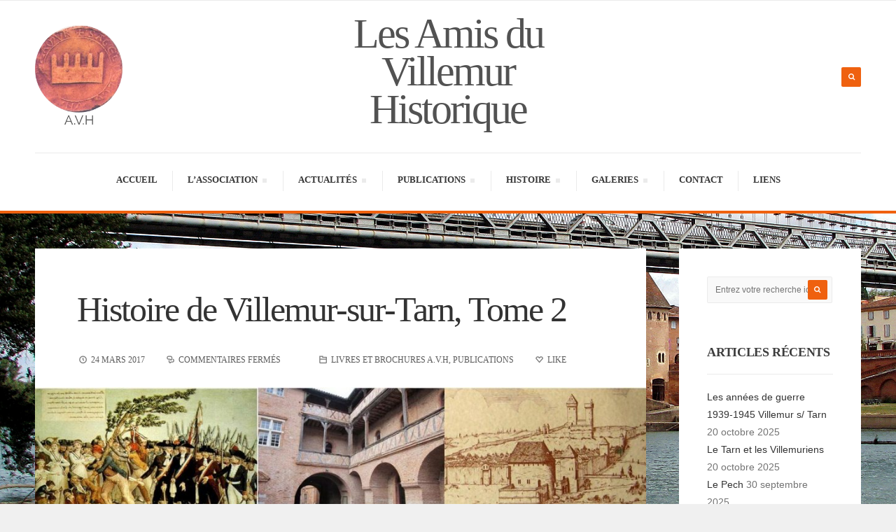

--- FILE ---
content_type: text/html; charset=UTF-8
request_url: https://villemur-historique.fr/2017/03/24/153/
body_size: 12504
content:
<!DOCTYPE html>
<!--[if IE 6]>
<html id="ie6" lang="fr-FR">
<![endif]-->
<!--[if IE 7]>
<html id="ie7" lang="fr-FR">
<![endif]-->
<!--[if IE 8]>
<html id="ie8" lang="fr-FR">
<![endif]-->
<!--[if !(IE 6) | !(IE 7) | !(IE 8)  ]><!-->
<html lang="fr-FR">
<!--<![endif]-->
<head>
<meta charset="utf-8" />
<title>Histoire de Villemur-sur-Tarn, Tome 2 | Les Amis du Villemur Historique</title>

<!-- Set the viewport width to device width for mobile -->
<meta name="viewport" content="width=device-width, initial-scale=1, maximum-scale=1" />
<meta name="google-site-verification" content="iIqxOUGBjtIew1fGZSRrww5GI4rGK_zdzefbcVF3z1k" />
<meta name="msvalidate.01" content="5F080F1C08360A1F75122B4445E65589" />
<link rel="pingback" href="https://villemur-historique.fr/xmlrpc.php" />

<!-- Themnific CSS -->
<link href="http://fonts.googleapis.com/css?family=Vidaloka:400%7cVidaloka:400%7cRaleway:700%7cOpen+Sans:600%7cOpen+Sans:400%7cOpen+Sans:400%7cRaleway:700%7cSource+Sans+Pro:400" rel="stylesheet" type="text/css">

<style>
#wpadminbar #wp-admin-bar-wccp_free_top_button .ab-icon:before {
	content: "\f160";
	color: #02CA02;
	top: 3px;
}
#wpadminbar #wp-admin-bar-wccp_free_top_button .ab-icon {
	transform: rotate(45deg);
}
</style>
<meta name='robots' content='max-image-preview:large' />
<link rel='dns-prefetch' href='//s.w.org' />
<link rel="alternate" type="application/rss+xml" title="Les Amis du Villemur Historique &raquo; Flux" href="https://villemur-historique.fr/feed/" />
<link rel="alternate" type="application/rss+xml" title="Les Amis du Villemur Historique &raquo; Flux des commentaires" href="https://villemur-historique.fr/comments/feed/" />
<script type="text/javascript">
window._wpemojiSettings = {"baseUrl":"https:\/\/s.w.org\/images\/core\/emoji\/13.1.0\/72x72\/","ext":".png","svgUrl":"https:\/\/s.w.org\/images\/core\/emoji\/13.1.0\/svg\/","svgExt":".svg","source":{"concatemoji":"https:\/\/villemur-historique.fr\/wp-includes\/js\/wp-emoji-release.min.js?ver=5.9.12"}};
/*! This file is auto-generated */
!function(e,a,t){var n,r,o,i=a.createElement("canvas"),p=i.getContext&&i.getContext("2d");function s(e,t){var a=String.fromCharCode;p.clearRect(0,0,i.width,i.height),p.fillText(a.apply(this,e),0,0);e=i.toDataURL();return p.clearRect(0,0,i.width,i.height),p.fillText(a.apply(this,t),0,0),e===i.toDataURL()}function c(e){var t=a.createElement("script");t.src=e,t.defer=t.type="text/javascript",a.getElementsByTagName("head")[0].appendChild(t)}for(o=Array("flag","emoji"),t.supports={everything:!0,everythingExceptFlag:!0},r=0;r<o.length;r++)t.supports[o[r]]=function(e){if(!p||!p.fillText)return!1;switch(p.textBaseline="top",p.font="600 32px Arial",e){case"flag":return s([127987,65039,8205,9895,65039],[127987,65039,8203,9895,65039])?!1:!s([55356,56826,55356,56819],[55356,56826,8203,55356,56819])&&!s([55356,57332,56128,56423,56128,56418,56128,56421,56128,56430,56128,56423,56128,56447],[55356,57332,8203,56128,56423,8203,56128,56418,8203,56128,56421,8203,56128,56430,8203,56128,56423,8203,56128,56447]);case"emoji":return!s([10084,65039,8205,55357,56613],[10084,65039,8203,55357,56613])}return!1}(o[r]),t.supports.everything=t.supports.everything&&t.supports[o[r]],"flag"!==o[r]&&(t.supports.everythingExceptFlag=t.supports.everythingExceptFlag&&t.supports[o[r]]);t.supports.everythingExceptFlag=t.supports.everythingExceptFlag&&!t.supports.flag,t.DOMReady=!1,t.readyCallback=function(){t.DOMReady=!0},t.supports.everything||(n=function(){t.readyCallback()},a.addEventListener?(a.addEventListener("DOMContentLoaded",n,!1),e.addEventListener("load",n,!1)):(e.attachEvent("onload",n),a.attachEvent("onreadystatechange",function(){"complete"===a.readyState&&t.readyCallback()})),(n=t.source||{}).concatemoji?c(n.concatemoji):n.wpemoji&&n.twemoji&&(c(n.twemoji),c(n.wpemoji)))}(window,document,window._wpemojiSettings);
</script>
<style type="text/css">
img.wp-smiley,
img.emoji {
	display: inline !important;
	border: none !important;
	box-shadow: none !important;
	height: 1em !important;
	width: 1em !important;
	margin: 0 0.07em !important;
	vertical-align: -0.1em !important;
	background: none !important;
	padding: 0 !important;
}
</style>
	<link rel='stylesheet' id='aqpb-view-css-css'  href='https://villemur-historique.fr/wp-content/themes/stylishmag/functions/aqua/assets/css/aqpb-view.css?ver=5.9.12' type='text/css' media='all' />
<link rel='stylesheet' id='wp-block-library-css'  href='https://villemur-historique.fr/wp-includes/css/dist/block-library/style.min.css?ver=5.9.12' type='text/css' media='all' />
<style id='global-styles-inline-css' type='text/css'>
body{--wp--preset--color--black: #000000;--wp--preset--color--cyan-bluish-gray: #abb8c3;--wp--preset--color--white: #ffffff;--wp--preset--color--pale-pink: #f78da7;--wp--preset--color--vivid-red: #cf2e2e;--wp--preset--color--luminous-vivid-orange: #ff6900;--wp--preset--color--luminous-vivid-amber: #fcb900;--wp--preset--color--light-green-cyan: #7bdcb5;--wp--preset--color--vivid-green-cyan: #00d084;--wp--preset--color--pale-cyan-blue: #8ed1fc;--wp--preset--color--vivid-cyan-blue: #0693e3;--wp--preset--color--vivid-purple: #9b51e0;--wp--preset--gradient--vivid-cyan-blue-to-vivid-purple: linear-gradient(135deg,rgba(6,147,227,1) 0%,rgb(155,81,224) 100%);--wp--preset--gradient--light-green-cyan-to-vivid-green-cyan: linear-gradient(135deg,rgb(122,220,180) 0%,rgb(0,208,130) 100%);--wp--preset--gradient--luminous-vivid-amber-to-luminous-vivid-orange: linear-gradient(135deg,rgba(252,185,0,1) 0%,rgba(255,105,0,1) 100%);--wp--preset--gradient--luminous-vivid-orange-to-vivid-red: linear-gradient(135deg,rgba(255,105,0,1) 0%,rgb(207,46,46) 100%);--wp--preset--gradient--very-light-gray-to-cyan-bluish-gray: linear-gradient(135deg,rgb(238,238,238) 0%,rgb(169,184,195) 100%);--wp--preset--gradient--cool-to-warm-spectrum: linear-gradient(135deg,rgb(74,234,220) 0%,rgb(151,120,209) 20%,rgb(207,42,186) 40%,rgb(238,44,130) 60%,rgb(251,105,98) 80%,rgb(254,248,76) 100%);--wp--preset--gradient--blush-light-purple: linear-gradient(135deg,rgb(255,206,236) 0%,rgb(152,150,240) 100%);--wp--preset--gradient--blush-bordeaux: linear-gradient(135deg,rgb(254,205,165) 0%,rgb(254,45,45) 50%,rgb(107,0,62) 100%);--wp--preset--gradient--luminous-dusk: linear-gradient(135deg,rgb(255,203,112) 0%,rgb(199,81,192) 50%,rgb(65,88,208) 100%);--wp--preset--gradient--pale-ocean: linear-gradient(135deg,rgb(255,245,203) 0%,rgb(182,227,212) 50%,rgb(51,167,181) 100%);--wp--preset--gradient--electric-grass: linear-gradient(135deg,rgb(202,248,128) 0%,rgb(113,206,126) 100%);--wp--preset--gradient--midnight: linear-gradient(135deg,rgb(2,3,129) 0%,rgb(40,116,252) 100%);--wp--preset--duotone--dark-grayscale: url('#wp-duotone-dark-grayscale');--wp--preset--duotone--grayscale: url('#wp-duotone-grayscale');--wp--preset--duotone--purple-yellow: url('#wp-duotone-purple-yellow');--wp--preset--duotone--blue-red: url('#wp-duotone-blue-red');--wp--preset--duotone--midnight: url('#wp-duotone-midnight');--wp--preset--duotone--magenta-yellow: url('#wp-duotone-magenta-yellow');--wp--preset--duotone--purple-green: url('#wp-duotone-purple-green');--wp--preset--duotone--blue-orange: url('#wp-duotone-blue-orange');--wp--preset--font-size--small: 13px;--wp--preset--font-size--medium: 20px;--wp--preset--font-size--large: 36px;--wp--preset--font-size--x-large: 42px;}.has-black-color{color: var(--wp--preset--color--black) !important;}.has-cyan-bluish-gray-color{color: var(--wp--preset--color--cyan-bluish-gray) !important;}.has-white-color{color: var(--wp--preset--color--white) !important;}.has-pale-pink-color{color: var(--wp--preset--color--pale-pink) !important;}.has-vivid-red-color{color: var(--wp--preset--color--vivid-red) !important;}.has-luminous-vivid-orange-color{color: var(--wp--preset--color--luminous-vivid-orange) !important;}.has-luminous-vivid-amber-color{color: var(--wp--preset--color--luminous-vivid-amber) !important;}.has-light-green-cyan-color{color: var(--wp--preset--color--light-green-cyan) !important;}.has-vivid-green-cyan-color{color: var(--wp--preset--color--vivid-green-cyan) !important;}.has-pale-cyan-blue-color{color: var(--wp--preset--color--pale-cyan-blue) !important;}.has-vivid-cyan-blue-color{color: var(--wp--preset--color--vivid-cyan-blue) !important;}.has-vivid-purple-color{color: var(--wp--preset--color--vivid-purple) !important;}.has-black-background-color{background-color: var(--wp--preset--color--black) !important;}.has-cyan-bluish-gray-background-color{background-color: var(--wp--preset--color--cyan-bluish-gray) !important;}.has-white-background-color{background-color: var(--wp--preset--color--white) !important;}.has-pale-pink-background-color{background-color: var(--wp--preset--color--pale-pink) !important;}.has-vivid-red-background-color{background-color: var(--wp--preset--color--vivid-red) !important;}.has-luminous-vivid-orange-background-color{background-color: var(--wp--preset--color--luminous-vivid-orange) !important;}.has-luminous-vivid-amber-background-color{background-color: var(--wp--preset--color--luminous-vivid-amber) !important;}.has-light-green-cyan-background-color{background-color: var(--wp--preset--color--light-green-cyan) !important;}.has-vivid-green-cyan-background-color{background-color: var(--wp--preset--color--vivid-green-cyan) !important;}.has-pale-cyan-blue-background-color{background-color: var(--wp--preset--color--pale-cyan-blue) !important;}.has-vivid-cyan-blue-background-color{background-color: var(--wp--preset--color--vivid-cyan-blue) !important;}.has-vivid-purple-background-color{background-color: var(--wp--preset--color--vivid-purple) !important;}.has-black-border-color{border-color: var(--wp--preset--color--black) !important;}.has-cyan-bluish-gray-border-color{border-color: var(--wp--preset--color--cyan-bluish-gray) !important;}.has-white-border-color{border-color: var(--wp--preset--color--white) !important;}.has-pale-pink-border-color{border-color: var(--wp--preset--color--pale-pink) !important;}.has-vivid-red-border-color{border-color: var(--wp--preset--color--vivid-red) !important;}.has-luminous-vivid-orange-border-color{border-color: var(--wp--preset--color--luminous-vivid-orange) !important;}.has-luminous-vivid-amber-border-color{border-color: var(--wp--preset--color--luminous-vivid-amber) !important;}.has-light-green-cyan-border-color{border-color: var(--wp--preset--color--light-green-cyan) !important;}.has-vivid-green-cyan-border-color{border-color: var(--wp--preset--color--vivid-green-cyan) !important;}.has-pale-cyan-blue-border-color{border-color: var(--wp--preset--color--pale-cyan-blue) !important;}.has-vivid-cyan-blue-border-color{border-color: var(--wp--preset--color--vivid-cyan-blue) !important;}.has-vivid-purple-border-color{border-color: var(--wp--preset--color--vivid-purple) !important;}.has-vivid-cyan-blue-to-vivid-purple-gradient-background{background: var(--wp--preset--gradient--vivid-cyan-blue-to-vivid-purple) !important;}.has-light-green-cyan-to-vivid-green-cyan-gradient-background{background: var(--wp--preset--gradient--light-green-cyan-to-vivid-green-cyan) !important;}.has-luminous-vivid-amber-to-luminous-vivid-orange-gradient-background{background: var(--wp--preset--gradient--luminous-vivid-amber-to-luminous-vivid-orange) !important;}.has-luminous-vivid-orange-to-vivid-red-gradient-background{background: var(--wp--preset--gradient--luminous-vivid-orange-to-vivid-red) !important;}.has-very-light-gray-to-cyan-bluish-gray-gradient-background{background: var(--wp--preset--gradient--very-light-gray-to-cyan-bluish-gray) !important;}.has-cool-to-warm-spectrum-gradient-background{background: var(--wp--preset--gradient--cool-to-warm-spectrum) !important;}.has-blush-light-purple-gradient-background{background: var(--wp--preset--gradient--blush-light-purple) !important;}.has-blush-bordeaux-gradient-background{background: var(--wp--preset--gradient--blush-bordeaux) !important;}.has-luminous-dusk-gradient-background{background: var(--wp--preset--gradient--luminous-dusk) !important;}.has-pale-ocean-gradient-background{background: var(--wp--preset--gradient--pale-ocean) !important;}.has-electric-grass-gradient-background{background: var(--wp--preset--gradient--electric-grass) !important;}.has-midnight-gradient-background{background: var(--wp--preset--gradient--midnight) !important;}.has-small-font-size{font-size: var(--wp--preset--font-size--small) !important;}.has-medium-font-size{font-size: var(--wp--preset--font-size--medium) !important;}.has-large-font-size{font-size: var(--wp--preset--font-size--large) !important;}.has-x-large-font-size{font-size: var(--wp--preset--font-size--x-large) !important;}
</style>
<link rel='stylesheet' id='responsive-lightbox-nivo_lightbox-css-css'  href='https://villemur-historique.fr/wp-content/plugins/responsive-lightbox-lite/assets/nivo-lightbox/nivo-lightbox.css?ver=5.9.12' type='text/css' media='all' />
<link rel='stylesheet' id='responsive-lightbox-nivo_lightbox-css-d-css'  href='https://villemur-historique.fr/wp-content/plugins/responsive-lightbox-lite/assets/nivo-lightbox/themes/default/default.css?ver=5.9.12' type='text/css' media='all' />
<link rel='stylesheet' id='default_style-css'  href='https://villemur-historique.fr/wp-content/themes/stylishmag/style.css?ver=5.9.12' type='text/css' media='all' />
<link rel='stylesheet' id='prettyPhoto-css'  href='https://villemur-historique.fr/wp-content/themes/stylishmag/styles/prettyPhoto.css?ver=5.9.12' type='text/css' media='all' />
<link rel='stylesheet' id='fontello-css'  href='https://villemur-historique.fr/wp-content/themes/stylishmag/styles/fontello.css?ver=5.9.12' type='text/css' media='all' />
<link rel='stylesheet' id='font-awesome.min-css'  href='https://villemur-historique.fr/wp-content/themes/stylishmag/styles/font-awesome.min.css?ver=5.9.12' type='text/css' media='all' />
<link rel='stylesheet' id='style-custom-css'  href='https://villemur-historique.fr/wp-content/themes/stylishmag/style-custom.css?ver=5.9.12' type='text/css' media='all' />
<link rel='stylesheet' id='woo-custom-css'  href='https://villemur-historique.fr/wp-content/themes/stylishmag/styles/woo-custom.css?ver=5.9.12' type='text/css' media='all' />
<link rel='stylesheet' id='mobile-css'  href='https://villemur-historique.fr/wp-content/themes/stylishmag/style-mobile.css?ver=5.9.12' type='text/css' media='all' />
<script type='text/javascript' src='https://villemur-historique.fr/wp-includes/js/jquery/jquery.min.js?ver=3.6.0' id='jquery-core-js'></script>
<script type='text/javascript' src='https://villemur-historique.fr/wp-includes/js/jquery/jquery-migrate.min.js?ver=3.3.2' id='jquery-migrate-js'></script>
<script type='text/javascript' src='https://villemur-historique.fr/wp-content/plugins/responsive-lightbox-lite/assets/nivo-lightbox/nivo-lightbox.min.js?ver=5.9.12' id='responsive-lightbox-nivo_lightbox-js'></script>
<script type='text/javascript' id='responsive-lightbox-lite-script-js-extra'>
/* <![CDATA[ */
var rllArgs = {"script":"nivo_lightbox","selector":"lightbox","custom_events":""};
/* ]]> */
</script>
<script type='text/javascript' src='https://villemur-historique.fr/wp-content/plugins/responsive-lightbox-lite/assets/inc/script.js?ver=5.9.12' id='responsive-lightbox-lite-script-js'></script>
<script type='text/javascript' src='https://villemur-historique.fr/wp-content/themes/stylishmag/js/cssfix.js?ver=5.9.12' id='cssfix-js'></script>
<link rel="https://api.w.org/" href="https://villemur-historique.fr/wp-json/" /><link rel="alternate" type="application/json" href="https://villemur-historique.fr/wp-json/wp/v2/posts/153" /><link rel="EditURI" type="application/rsd+xml" title="RSD" href="https://villemur-historique.fr/xmlrpc.php?rsd" />
<link rel="wlwmanifest" type="application/wlwmanifest+xml" href="https://villemur-historique.fr/wp-includes/wlwmanifest.xml" /> 
<meta name="generator" content="WordPress 5.9.12" />
<link rel="canonical" href="https://villemur-historique.fr/2017/03/24/153/" />
<link rel='shortlink' href='https://villemur-historique.fr/?p=153' />
<link rel="alternate" type="application/json+oembed" href="https://villemur-historique.fr/wp-json/oembed/1.0/embed?url=https%3A%2F%2Fvillemur-historique.fr%2F2017%2F03%2F24%2F153%2F" />
<link rel="alternate" type="text/xml+oembed" href="https://villemur-historique.fr/wp-json/oembed/1.0/embed?url=https%3A%2F%2Fvillemur-historique.fr%2F2017%2F03%2F24%2F153%2F&#038;format=xml" />
<script id="wpcp_disable_selection" type="text/javascript">
var image_save_msg='You are not allowed to save images!';
	var no_menu_msg='Context Menu disabled!';
	var smessage = "contenu protégé !";

function disableEnterKey(e)
{
	var elemtype = e.target.tagName;
	
	elemtype = elemtype.toUpperCase();
	
	if (elemtype == "TEXT" || elemtype == "TEXTAREA" || elemtype == "INPUT" || elemtype == "PASSWORD" || elemtype == "SELECT" || elemtype == "OPTION" || elemtype == "EMBED")
	{
		elemtype = 'TEXT';
	}
	
	if (e.ctrlKey){
     var key;
     if(window.event)
          key = window.event.keyCode;     //IE
     else
          key = e.which;     //firefox (97)
    //if (key != 17) alert(key);
     if (elemtype!= 'TEXT' && (key == 97 || key == 65 || key == 67 || key == 99 || key == 88 || key == 120 || key == 26 || key == 85  || key == 86 || key == 83 || key == 43 || key == 73))
     {
		if(wccp_free_iscontenteditable(e)) return true;
		show_wpcp_message('You are not allowed to copy content or view source');
		return false;
     }else
     	return true;
     }
}


/*For contenteditable tags*/
function wccp_free_iscontenteditable(e)
{
	var e = e || window.event; // also there is no e.target property in IE. instead IE uses window.event.srcElement
  	
	var target = e.target || e.srcElement;

	var elemtype = e.target.nodeName;
	
	elemtype = elemtype.toUpperCase();
	
	var iscontenteditable = "false";
		
	if(typeof target.getAttribute!="undefined" ) iscontenteditable = target.getAttribute("contenteditable"); // Return true or false as string
	
	var iscontenteditable2 = false;
	
	if(typeof target.isContentEditable!="undefined" ) iscontenteditable2 = target.isContentEditable; // Return true or false as boolean

	if(target.parentElement.isContentEditable) iscontenteditable2 = true;
	
	if (iscontenteditable == "true" || iscontenteditable2 == true)
	{
		if(typeof target.style!="undefined" ) target.style.cursor = "text";
		
		return true;
	}
}

////////////////////////////////////
function disable_copy(e)
{	
	var e = e || window.event; // also there is no e.target property in IE. instead IE uses window.event.srcElement
	
	var elemtype = e.target.tagName;
	
	elemtype = elemtype.toUpperCase();
	
	if (elemtype == "TEXT" || elemtype == "TEXTAREA" || elemtype == "INPUT" || elemtype == "PASSWORD" || elemtype == "SELECT" || elemtype == "OPTION" || elemtype == "EMBED")
	{
		elemtype = 'TEXT';
	}
	
	if(wccp_free_iscontenteditable(e)) return true;
	
	var isSafari = /Safari/.test(navigator.userAgent) && /Apple Computer/.test(navigator.vendor);
	
	var checker_IMG = '';
	if (elemtype == "IMG" && checker_IMG == 'checked' && e.detail >= 2) {show_wpcp_message(alertMsg_IMG);return false;}
	if (elemtype != "TEXT")
	{
		if (smessage !== "" && e.detail == 2)
			show_wpcp_message(smessage);
		
		if (isSafari)
			return true;
		else
			return false;
	}	
}

//////////////////////////////////////////
function disable_copy_ie()
{
	var e = e || window.event;
	var elemtype = window.event.srcElement.nodeName;
	elemtype = elemtype.toUpperCase();
	if(wccp_free_iscontenteditable(e)) return true;
	if (elemtype == "IMG") {show_wpcp_message(alertMsg_IMG);return false;}
	if (elemtype != "TEXT" && elemtype != "TEXTAREA" && elemtype != "INPUT" && elemtype != "PASSWORD" && elemtype != "SELECT" && elemtype != "OPTION" && elemtype != "EMBED")
	{
		return false;
	}
}	
function reEnable()
{
	return true;
}
document.onkeydown = disableEnterKey;
document.onselectstart = disable_copy_ie;
if(navigator.userAgent.indexOf('MSIE')==-1)
{
	document.onmousedown = disable_copy;
	document.onclick = reEnable;
}
function disableSelection(target)
{
    //For IE This code will work
    if (typeof target.onselectstart!="undefined")
    target.onselectstart = disable_copy_ie;
    
    //For Firefox This code will work
    else if (typeof target.style.MozUserSelect!="undefined")
    {target.style.MozUserSelect="none";}
    
    //All other  (ie: Opera) This code will work
    else
    target.onmousedown=function(){return false}
    target.style.cursor = "default";
}
//Calling the JS function directly just after body load
window.onload = function(){disableSelection(document.body);};

//////////////////special for safari Start////////////////
var onlongtouch;
var timer;
var touchduration = 1000; //length of time we want the user to touch before we do something

var elemtype = "";
function touchstart(e) {
	var e = e || window.event;
  // also there is no e.target property in IE.
  // instead IE uses window.event.srcElement
  	var target = e.target || e.srcElement;
	
	elemtype = window.event.srcElement.nodeName;
	
	elemtype = elemtype.toUpperCase();
	
	if(!wccp_pro_is_passive()) e.preventDefault();
	if (!timer) {
		timer = setTimeout(onlongtouch, touchduration);
	}
}

function touchend() {
    //stops short touches from firing the event
    if (timer) {
        clearTimeout(timer);
        timer = null;
    }
	onlongtouch();
}

onlongtouch = function(e) { //this will clear the current selection if anything selected
	
	if (elemtype != "TEXT" && elemtype != "TEXTAREA" && elemtype != "INPUT" && elemtype != "PASSWORD" && elemtype != "SELECT" && elemtype != "EMBED" && elemtype != "OPTION")	
	{
		if (window.getSelection) {
			if (window.getSelection().empty) {  // Chrome
			window.getSelection().empty();
			} else if (window.getSelection().removeAllRanges) {  // Firefox
			window.getSelection().removeAllRanges();
			}
		} else if (document.selection) {  // IE?
			document.selection.empty();
		}
		return false;
	}
};

document.addEventListener("DOMContentLoaded", function(event) { 
    window.addEventListener("touchstart", touchstart, false);
    window.addEventListener("touchend", touchend, false);
});

function wccp_pro_is_passive() {

  var cold = false,
  hike = function() {};

  try {
	  const object1 = {};
  var aid = Object.defineProperty(object1, 'passive', {
  get() {cold = true}
  });
  window.addEventListener('test', hike, aid);
  window.removeEventListener('test', hike, aid);
  } catch (e) {}

  return cold;
}
/*special for safari End*/
</script>
<script id="wpcp_disable_Right_Click" type="text/javascript">
document.ondragstart = function() { return false;}
	function nocontext(e) {
	   return false;
	}
	document.oncontextmenu = nocontext;
</script>
<!-- Analytics by WP Statistics - https://wp-statistics.com -->
<!-- Themnific Styling -->
<style type="text/css">

body{background-color:#F0F0F0}

.ghost,.blogger .item,.featured-post-inn,.widgetable,#infscr-loading,.nav ul,.mainflex.loading,.post-previous,.post-next,input, textarea, input checkbox, input radio, select, file{background-color:#fff}

.body1 a, a:link, a:visited,.nav li ul li a,#bbpress-forums a{color:#333}

a:hover,.body1 a:hover{color:#EF610F}

.widgetable h2,.nav li ul,.tp_recent_tweets ul li,.blocker,.mag-big,.mag-small,.mag-small-alt,.media-small,.media-big,.tab-post,.hrline,.hrlineB,.com_post,#comments,input#author,input#email,input#url,h3#reply-title,.vborder,input, textarea, input checkbox, input radio, select, file,.sticky,.ratingblock,.postauthor,.nav li ul li>a,.products{border-color:#ebebeb  !important}

.nav>li>ul:after{border-color:#ebebeb  transparent}

#header,#navigation{background-color:#fff}

#header h1 a,#main-nav>li:before{color:#525252}

#top-nav a,#header ul.social-menu a,h2.description {color:#525252 !important}

#header .nav>li>a:hover,#main-nav>.current-menu-item>a,#main-nav>.sfHover>a{color:#444}

.nav li a:hover,#main-nav .current-menu-item>a,#main-nav>.sfHover>a{border-color:#EF610F !important}

a:hover .sf-sub-indicator,.current-menu-item a .sf-sub-indicator{background-color:#EF610F}

#top-nav a:hover{color:#EF610F !important}

#navigation,.nav li,.curtain{border-color:#ebebeb !important}

.nav .sf-sub-indicator{background-color:#ebebeb}

#titles{margin-top:50px;}

#titles{margin-bottom:50px;}

#header h1{max-width:400px}

#footer,.flexinside,.my-builder .blogger .sticky,.curtain,.headad{background-color:#262626}

#footer a,#footer h2,#footer input,#footer textarea,#footer input,.flexinside a,.my-builder .blogger .sticky a{color:#999}

#footer a:hover,.my-builder .blogger .sticky a:hover{color:#fff}

#footer .tp_recent_tweets ul li,#footer li.vcard,#footer .avatar-block,#footer .com_post,#footer .tab-post,#footer,#footer .foocol,#footer .foocol h2,#footer .com_post,#footer .wpcf7-form input,#footer .wpcf7-form textarea,#copyright,.curtain .searchform input.s{border-color:#444 !important}

.flex-caption,#serinfo-nav li.current,.ratingbar,.imgwrap,.line,.scrollTo_top a,.searchSubmit,a.mainbutton,.nav-previous a,.elements,.nav_item a,.flex-direction-nav a,.page-numbers.current,#comments .reply a,a#triggernav,.scrollTo_top a i,span.ribbon,a#navtrigger,#submit,.score,.overrating,a.comment-reply-link{background-color:#EF610F}

.page-numbers.current,input.wpcf7-submit,.imgwrap p.meta.cat{background-color:#EF610F !important}

#topnav .container{border-color:#EF610F !important}

.media-small a,.meta_more a,.loop .meta_more a{color:#EF610F}

.flex-caption,#serinfo-nav li.current a,.ratingbar,.searchSubmit i,.scrollTo_top i,a.mainbutton,.nav-previous a,.elements,.elements a,.nav_item a,.flex-direction-nav a,.page-numbers.current,#comments .reply a,a#triggernav,.scrollTo_top a i,.ribbon_icon,#submit{color:#fff}

.imgwrap p.meta.cat,.page-numbers.current,input.wpcf7-submit,.score,a.comment-reply-link,#serinfo-nav li a.current{color:#fff !important}

a.mainbutton:hover,a.itembutton:hover,.nav_item a:hover,#submit:hover,#comments .navigation a:hover,.tagssingle a:hover,.contact-form .submit:hover,a.comment-reply-link:hover,.nav-previous a:hover,a#triggernav.active{background-color:#F78F1E}

a.mainbutton:hover,a.itembutton:hover,.nav_item a:hover,#submit:hover,#comments .navigation a:hover,.tagssingle a:hover,.contact-form .submit:hover,a.comment-reply-link:hover,.nav-previous a:hover,a#triggernav.active{color:#fff}

	body,input, textarea,input checkbox,input radio,select, file,h3.sd-title {font:400 14px/1.8em Arial;color:#737373}

	#footer {font:400 12px/1.8em Arial;color:#ccc}

	.flexinside p,.my-builder .blogger .sticky p,a.curtainclose{color:#ccc !important}

	h1{font:400 60px/1.2em Vidaloka;color:#222}
	h2,h2.widget{font:700 18px/1.2em Raleway;color:#3d3d3d}
	h1.entry-title,h2.post,h2.block,h2.archiv {font:400 50px/1.1em Vidaloka;color:#3d3d3d}
	h3,h3#reply-title,#respond h3,.comment-author cite{font:600 14px/1.3em Open Sans;color:#222222}
	h4,.ratingblock p{font:400 14px/1.4em Open Sans;color:#222222}
	a.mainbutton,a.mainbutton_folio,.nav_item a,a.tmnf-sc-button,.nav-previous a,.woocommerce a.button{font:400 14px/0.9em Open Sans}
	h5{font:400 10px/2.5em Open Sans;color:#333}
	h6,.meta,.meta_more,p.teaser span,#top-nav a,#header .searchform input.s,h2.description,#serinfo-nav li a {font:400 12px/1.5em Source Sans Pro;color:#333}

	#main-nav>li>a,.bigmenu>ul>li>a  {font:700 13px/1.2em Raleway;color:#363636}
	.nav ul li a{color:#363636}</style>
<link rel="shortcut icon" href="http://villemur-historique.fr/wp-content/uploads/2016/01/favicon.png"/>
<style type="text/css" id="custom-background-css">
body.custom-background { background-image: url("https://villemur-historique.fr/wp-content/uploads/2016/01/75462685_bg.jpg"); background-position: left bottom; background-size: cover; background-repeat: no-repeat; background-attachment: fixed; }
</style>
	
<!-- Jetpack Open Graph Tags -->
<meta property="og:type" content="article" />
<meta property="og:title" content="Histoire de Villemur-sur-Tarn, Tome 2" />
<meta property="og:url" content="https://villemur-historique.fr/2017/03/24/153/" />
<meta property="og:description" content="Après avoir raconté dans le tome 1 de notre Histoire, l&rsquo;évolution des hommes et des femmes de chez nous, depuis les époques préhistoriques jusqu&rsquo;à la fameuse bataille de Villemur au XVI…" />
<meta property="article:published_time" content="2017-03-24T10:17:01+00:00" />
<meta property="article:modified_time" content="2017-04-17T06:00:13+00:00" />
<meta property="og:site_name" content="Les Amis du Villemur Historique" />
<meta property="og:image" content="https://villemur-historique.fr/wp-content/uploads/2017/03/Hist-Vil-T2-à-la-une.jpg" />
<meta property="og:image:width" content="1200" />
<meta property="og:image:height" content="561" />
<meta property="og:image:alt" content="" />
<meta property="og:locale" content="fr_FR" />
<meta name="twitter:text:title" content="Histoire de Villemur-sur-Tarn, Tome 2" />
<meta name="twitter:image" content="https://villemur-historique.fr/wp-content/uploads/2017/03/Hist-Vil-T2-à-la-une.jpg?w=640" />
<meta name="twitter:card" content="summary_large_image" />

<!-- End Jetpack Open Graph Tags -->

</head>

     
<body class="post-template-default single single-post postid-153 single-format-gallery custom-background upper unselectable">

	
<div class="curtain tranz">
	<form class="searchform" method="get" action="https://villemur-historique.fr/">
<input type="text" name="s" class="s rad" size="30" value="Entrez votre recherche ici..." onfocus="if (this.value = '') {this.value = '';}" onblur="if (this.value == '') {this.value = 'Entrez votre recherche ici...';}" />
<button class='searchSubmit rad' ><i class="fa fa-search"></i></button>
</form>	<a class='curtainclose rad' href="#" ><i class="fa fa-times"></i></a>
</div>

<div class="clearfix"></div>

<div id="header" class="classic-header" itemscope itemtype="http://schema.org/WPHeader" style="background-image:url();">

	<div class="container_alt">
    	
        <div class="clearfix"></div>
        
    	
	          
        <div id="titles">
	        
	        <img alt="" id="logo_ecusson" src="http://villemur-historique.fr/wp-content/themes/stylishmag/images/logo_AVH.png"/>
    
            <h1>
            
                 <a href="https://villemur-historique.fr/">Les Amis du Villemur Historique</a>
                        
                	
            
            </h1>
            
            <h2 class="description clearfix"></h2>	
        
        </div>
    	
        <div class="righthead">
         
           	<ul class="social-menu">


















</ul>            
                        <a class='searchSubmit rad' href="#" ><i class="fa fa-search"></i></a>
        	            
      	</div>     
         
		<div class="clearfix"></div>
    
    	<a id="navtrigger" class="rad" href="#">MENU</a>
    
        <nav id="navigation" itemscope itemtype="http://schema.org/SiteNavigationElement"> 
        
            <ul id="main-nav" class="nav"><li id="menu-item-627" class="menu-item menu-item-type-post_type menu-item-object-page menu-item-home"><a href="https://villemur-historique.fr/">accueil</a></li>
<li id="menu-item-554" class="menu-item menu-item-type-post_type menu-item-object-page menu-item-has-children"><a href="https://villemur-historique.fr/lassociation/">L’association</a>
<ul class="sub-menu">
	<li id="menu-item-585" class="menu-item menu-item-type-post_type menu-item-object-page"><a href="https://villemur-historique.fr/historique/">Historique</a></li>
	<li id="menu-item-561" class="menu-item menu-item-type-post_type menu-item-object-page"><a href="https://villemur-historique.fr/activites/">Activités</a></li>
	<li id="menu-item-566" class="menu-item menu-item-type-post_type menu-item-object-page"><a href="https://villemur-historique.fr/vocation/">Vocation</a></li>
	<li id="menu-item-576" class="menu-item menu-item-type-post_type menu-item-object-page"><a href="https://villemur-historique.fr/logo/">Logo</a></li>
	<li id="menu-item-579" class="menu-item menu-item-type-post_type menu-item-object-page"><a href="https://villemur-historique.fr/bureau/">Bureau</a></li>
</ul>
</li>
<li id="menu-item-17" class="menu-item menu-item-type-post_type menu-item-object-page menu-item-has-children"><a href="https://villemur-historique.fr/articles/">Actualités</a>
<ul class="sub-menu">
	<li id="menu-item-1145" class="menu-item menu-item-type-taxonomy menu-item-object-category"><a href="https://villemur-historique.fr/category/actualites/presse/">Presse</a></li>
</ul>
</li>
<li id="menu-item-22" class="menu-item menu-item-type-post_type menu-item-object-page menu-item-has-children"><a href="https://villemur-historique.fr/publications/">Publications</a>
<ul class="sub-menu">
	<li id="menu-item-767" class="menu-item menu-item-type-taxonomy menu-item-object-category current-post-ancestor current-menu-parent current-post-parent"><a href="https://villemur-historique.fr/category/livres-et-brochures-a-v-h/">Livres et brochures A.V.H</a></li>
	<li id="menu-item-1214" class="menu-item menu-item-type-taxonomy menu-item-object-category"><a href="https://villemur-historique.fr/category/publications/au-fil-des-histoires/">Au fil des histoires</a></li>
	<li id="menu-item-6062" class="menu-item menu-item-type-taxonomy menu-item-object-category"><a href="https://villemur-historique.fr/category/publications/autres-publications/">Autres publications</a></li>
</ul>
</li>
<li id="menu-item-115" class="menu-item menu-item-type-post_type menu-item-object-page menu-item-has-children"><a href="https://villemur-historique.fr/histoire/">Histoire</a>
<ul class="sub-menu">
	<li id="menu-item-766" class="menu-item menu-item-type-taxonomy menu-item-object-category menu-item-has-children"><a href="https://villemur-historique.fr/category/histoire/villemur-histoire/">Villemur, ville d&rsquo;histoire</a>
	<ul class="sub-menu">
		<li id="menu-item-1853" class="menu-item menu-item-type-post_type menu-item-object-post"><a href="https://villemur-historique.fr/2017/08/08/la-bataille-de-villemur/">La bataille de Villemur</a></li>
		<li id="menu-item-3115" class="menu-item menu-item-type-taxonomy menu-item-object-category"><a href="https://villemur-historique.fr/category/histoire/villemur-du-dix-siecle-a-la-fin-de-la-seigneurie/">Villemur, du Xe siècle à la fin de la seigneurie</a></li>
		<li id="menu-item-3127" class="menu-item menu-item-type-taxonomy menu-item-object-category"><a href="https://villemur-historique.fr/category/la-vicomte-de-villemur-entre-le-xviie-siecle-et-la-revolution/">La vicomté de Villemur entre le XVIIe siècle et la Révolution</a></li>
	</ul>
</li>
	<li id="menu-item-680" class="menu-item menu-item-type-taxonomy menu-item-object-category"><a href="https://villemur-historique.fr/category/histoire/personnages-celebres/">Familles et personnes remarquables liées à l&rsquo;histoire de Villemur et ses environs</a></li>
	<li id="menu-item-2123" class="menu-item menu-item-type-taxonomy menu-item-object-category"><a href="https://villemur-historique.fr/category/villemur-la-ville-et-les-rues/">Villemur. La ville, les places, rues et autres sites&#8230;</a></li>
	<li id="menu-item-2737" class="menu-item menu-item-type-taxonomy menu-item-object-category"><a href="https://villemur-historique.fr/category/histoire/villemur-dans-la-guerre/">Villemur dans la guerre 1914-1918</a></li>
	<li id="menu-item-3598" class="menu-item menu-item-type-taxonomy menu-item-object-category"><a href="https://villemur-historique.fr/category/histoire/regards-sur-le-passe-anecdotes-et-histoires-insolites/">Regards sur le passé. Faits marquants, anecdotes et histoires insolites</a></li>
</ul>
</li>
<li id="menu-item-983" class="menu-item menu-item-type-custom menu-item-object-custom menu-item-has-children"><a>Galeries</a>
<ul class="sub-menu">
	<li id="menu-item-473" class="menu-item menu-item-type-post_type menu-item-object-page"><a href="https://villemur-historique.fr/galerie-photos/">Les expositions AVH / ASPV 2009-2021</a></li>
	<li id="menu-item-982" class="menu-item menu-item-type-post_type menu-item-object-page"><a href="https://villemur-historique.fr/galerie-videos/">Galerie Vidéos</a></li>
</ul>
</li>
<li id="menu-item-16" class="menu-item menu-item-type-post_type menu-item-object-page"><a href="https://villemur-historique.fr/contact/">Contact</a></li>
<li id="menu-item-604" class="menu-item menu-item-type-post_type menu-item-object-page"><a href="https://villemur-historique.fr/liens/">Liens</a></li>
</ul>
	              
        </nav>

	</div><!-- end .container  -->
          
</div><!-- end #header  -->

<div class="clearfix"></div>
<div id="core" class="container">
    
    <div class="post-153 post type-post status-publish format-gallery has-post-thumbnail hentry category-livres-et-brochures-a-v-h category-publications post_format-post-format-gallery"  itemscope itemprop="blogPost" itemtype="http://schema.org/Article"> 
    
        <div id="content" class="eightcol first ghost">
        
        	<div id="content-inn">
        
                        

<h1 class="entry-title" itemprop="headline"><a href="https://villemur-historique.fr/2017/03/24/153/">Histoire de Villemur-sur-Tarn, Tome 2</a></h1>

    
	<p class="meta meta_full">
		<span class="post-date updated"><i class="icon-clock"></i> 24 mars 2017</span>
      	<span><i class="icon-chat"></i> <span>Commentaires fermés<span class="screen-reader-text"> sur Histoire de Villemur-sur-Tarn, Tome 2</span></span></span>
		<span><i class="icon-folder-empty"></i> <a href="https://villemur-historique.fr/category/livres-et-brochures-a-v-h/" rel="category tag">Livres et brochures A.V.H</a>, <a href="https://villemur-historique.fr/category/publications/" rel="category tag">publications</a></span>
        <span class="meta likes"><a href="#" class="jm-post-like" data-post_id="153" title="Like"><i class="icon-heart-empty"></i>&nbsp;Like</a></span>
    </p>

<div class="entryhead item">

	<img width="991" height="470" src="https://villemur-historique.fr/wp-content/uploads/2017/03/Hist-Vil-T2-à-la-une-991x470.jpg" class="standard grayscale grayscale-fade wp-post-image" alt="" itemprop="image" />
</div>

<div class="clearfix"></div>

<div class="entry" itemprop="text">
      
    <h3></h3>
<h3></h3>
<h4><img loading="lazy" class="alignleft size-medium wp-image-158" src="http://villemur-historique.fr/wp-content/uploads/2017/03/COUV-JPEG-1-1-212x300.jpg" alt="" width="212" height="300" srcset="https://villemur-historique.fr/wp-content/uploads/2017/03/COUV-JPEG-1-1-212x300.jpg 212w, https://villemur-historique.fr/wp-content/uploads/2017/03/COUV-JPEG-1-1-768x1086.jpg 768w, https://villemur-historique.fr/wp-content/uploads/2017/03/COUV-JPEG-1-1-724x1024.jpg 724w, https://villemur-historique.fr/wp-content/uploads/2017/03/COUV-JPEG-1-1.jpg 1240w" sizes="(max-width: 212px) 100vw, 212px" /><span style="color: #000000;">Après avoir raconté dans le tome 1 de notre Histoire, l&rsquo;évolution des hommes et des femmes de chez nous, depuis les époques préhistoriques jusqu&rsquo;à la fameuse bataille de Villemur au XVI<sup>e</sup> siècle lors des guerres de religion, nous abordons ici la vie des Villemuriens du XVII<sup>e</sup> siècle jusqu&rsquo;à l&rsquo;explosion de l&rsquo;Europe en 1914, leurs préoccupations quotidiennes sous la monarchie absolue, puis leurs réactions pendant la Révolution et lors des nombreux changements de régimes du XIX<sup>e</sup> siècle. Nous évoquons enfin l&rsquo;entrée de notre cité dans l&rsquo;ère industrielle à l&rsquo;aube du XX<sup>e</sup> siècle jusqu&rsquo;à la « Grande Guerre ».</span></h4>
<h4><span style="color: #000000;">Auteur : <em>les Amis du Villemur Historique</em>.  Novembre 2016, 302 pages, 240 x 165, illustrations NB et couleurs, 25€.</span><br />
<span style="color: #ff0000;">Prix spécial pour l&rsquo;achat des 2 volumes de l&rsquo;Histoire de Villemur : 40€ au lieu de 50€ les 2.</span></h4>
<p>&nbsp;</p>
<h5></h5>
<p>&nbsp;</p>
    
    <div class="clearfix"></div>
    
</div><!-- end .entry -->

	<div class="postinfo">    

	<span class="cntr meta likes"><a href="#" class="jm-post-like" data-post_id="153" title="Like"><i class="icon-heart-empty"></i>&nbsp;Like</a></span> 

        <span class="bread meta">
        <a href="https://villemur-historique.fr"><i class="icon-home"></i> </a> <i class='fa fa-angle-right'></i>
 <a href="https://villemur-historique.fr/category/livres-et-brochures-a-v-h/" rel="category tag">Livres et brochures A.V.H</a>, <a href="https://villemur-historique.fr/category/publications/" rel="category tag">publications</a> <i class='fa fa-angle-right'></i> Histoire de Villemur-sur-Tarn, Tome 2        </span> 
        <div id="post-nav">
            <div class="post-previous item tranz">
            <small><a class="previous" href="https://villemur-historique.fr/2017/03/23/les-etablissements-brusson-et-villemur-sur-tarn/">&laquo; Previous Story</a></small>
            <a href="https://villemur-historique.fr/2017/03/23/les-etablissements-brusson-et-villemur-sur-tarn/"><img width="150" height="150" src="https://villemur-historique.fr/wp-content/uploads/2017/03/brusson-à-la-une.2-150x150.jpg" class="grayscale grayscale-fade wp-post-image" alt="" loading="lazy" /></a>
            <h3><a href="https://villemur-historique.fr/2017/03/23/les-etablissements-brusson-et-villemur-sur-tarn/">Les Etablissements Brusson et Villemur-sur-Tarn</a></h3>
        </div>
            <div class="post-next item tranz">
            <small><a class="next" href="https://villemur-historique.fr/2017/10/19/il-etait-une-fois-la-tour/">Next Story &raquo;</a></small>
            <a href="https://villemur-historique.fr/2017/10/19/il-etait-une-fois-la-tour/"><img width="150" height="150" src="https://villemur-historique.fr/wp-content/uploads/2017/03/Poux-133.-Le-Moulin-150x150.jpg" class="grayscale grayscale-fade wp-post-image" alt="" loading="lazy" /></a>
            <h3><a href="https://villemur-historique.fr/2017/10/19/il-etait-une-fois-la-tour/">Il était une fois la Tour</a></h3>
        </div>
    </div><div class="clearfix"></div><div class="hrline"></div>            
</div>

<div class="clearfix"></div>
 			
            

                        




<div id="comments">

	<p class="nocomments">Comments are closed.</p>



</div><!-- #comments -->

          	
            </div>
               
        </div><!-- #content -->
        
                <div id="sidebar"  class="fourcol woocommerce">
            
            <div class="widgetable">
    
            	<form class="searchform" method="get" action="https://villemur-historique.fr/">
<input type="text" name="s" class="s rad" size="30" value="Entrez votre recherche ici..." onfocus="if (this.value = '') {this.value = '';}" onblur="if (this.value == '') {this.value = 'Entrez votre recherche ici...';}" />
<button class='searchSubmit rad' ><i class="fa fa-search"></i></button>
</form>
		
		<h2 class="widget">Articles récents</h2>
		<ul>
											<li>
					<a href="https://villemur-historique.fr/2025/10/20/les-annees-de-guerre-1939-1945-villemur-s-tarn/">Les années de guerre 1939-1945 Villemur s/ Tarn</a>
											<span class="post-date">20 octobre 2025</span>
									</li>
											<li>
					<a href="https://villemur-historique.fr/2025/10/20/le-tarn-et-les-villemuriens/">Le Tarn et les Villemuriens</a>
											<span class="post-date">20 octobre 2025</span>
									</li>
											<li>
					<a href="https://villemur-historique.fr/2025/09/30/le-pech/">Le Pech</a>
											<span class="post-date">30 septembre 2025</span>
									</li>
											<li>
					<a href="https://villemur-historique.fr/2025/08/30/les-croix/">Les croix</a>
											<span class="post-date">30 août 2025</span>
									</li>
											<li>
					<a href="https://villemur-historique.fr/2025/08/30/au-fil-des-histoires-parution-du-n-24/">Au fil des histoires&#8230; Parution du n° 24</a>
											<span class="post-date">30 août 2025</span>
									</li>
					</ul>

		<h2 class="widget">Archives</h2>
			<ul>
					<li><a href='https://villemur-historique.fr/2025/10/'>octobre 2025</a></li>
	<li><a href='https://villemur-historique.fr/2025/09/'>septembre 2025</a></li>
	<li><a href='https://villemur-historique.fr/2025/08/'>août 2025</a></li>
	<li><a href='https://villemur-historique.fr/2025/03/'>mars 2025</a></li>
	<li><a href='https://villemur-historique.fr/2024/08/'>août 2024</a></li>
	<li><a href='https://villemur-historique.fr/2024/01/'>janvier 2024</a></li>
	<li><a href='https://villemur-historique.fr/2023/09/'>septembre 2023</a></li>
	<li><a href='https://villemur-historique.fr/2023/08/'>août 2023</a></li>
	<li><a href='https://villemur-historique.fr/2023/07/'>juillet 2023</a></li>
	<li><a href='https://villemur-historique.fr/2022/11/'>novembre 2022</a></li>
	<li><a href='https://villemur-historique.fr/2022/09/'>septembre 2022</a></li>
	<li><a href='https://villemur-historique.fr/2022/08/'>août 2022</a></li>
	<li><a href='https://villemur-historique.fr/2022/07/'>juillet 2022</a></li>
	<li><a href='https://villemur-historique.fr/2022/03/'>mars 2022</a></li>
	<li><a href='https://villemur-historique.fr/2022/02/'>février 2022</a></li>
	<li><a href='https://villemur-historique.fr/2022/01/'>janvier 2022</a></li>
	<li><a href='https://villemur-historique.fr/2021/12/'>décembre 2021</a></li>
	<li><a href='https://villemur-historique.fr/2021/10/'>octobre 2021</a></li>
	<li><a href='https://villemur-historique.fr/2021/09/'>septembre 2021</a></li>
	<li><a href='https://villemur-historique.fr/2021/08/'>août 2021</a></li>
	<li><a href='https://villemur-historique.fr/2021/07/'>juillet 2021</a></li>
	<li><a href='https://villemur-historique.fr/2021/05/'>mai 2021</a></li>
	<li><a href='https://villemur-historique.fr/2021/04/'>avril 2021</a></li>
	<li><a href='https://villemur-historique.fr/2021/03/'>mars 2021</a></li>
	<li><a href='https://villemur-historique.fr/2021/01/'>janvier 2021</a></li>
	<li><a href='https://villemur-historique.fr/2020/12/'>décembre 2020</a></li>
	<li><a href='https://villemur-historique.fr/2020/11/'>novembre 2020</a></li>
	<li><a href='https://villemur-historique.fr/2020/09/'>septembre 2020</a></li>
	<li><a href='https://villemur-historique.fr/2020/08/'>août 2020</a></li>
	<li><a href='https://villemur-historique.fr/2020/07/'>juillet 2020</a></li>
	<li><a href='https://villemur-historique.fr/2020/06/'>juin 2020</a></li>
	<li><a href='https://villemur-historique.fr/2020/05/'>mai 2020</a></li>
	<li><a href='https://villemur-historique.fr/2020/04/'>avril 2020</a></li>
	<li><a href='https://villemur-historique.fr/2020/03/'>mars 2020</a></li>
	<li><a href='https://villemur-historique.fr/2020/02/'>février 2020</a></li>
	<li><a href='https://villemur-historique.fr/2020/01/'>janvier 2020</a></li>
	<li><a href='https://villemur-historique.fr/2019/12/'>décembre 2019</a></li>
	<li><a href='https://villemur-historique.fr/2019/11/'>novembre 2019</a></li>
	<li><a href='https://villemur-historique.fr/2019/10/'>octobre 2019</a></li>
	<li><a href='https://villemur-historique.fr/2019/09/'>septembre 2019</a></li>
	<li><a href='https://villemur-historique.fr/2019/08/'>août 2019</a></li>
	<li><a href='https://villemur-historique.fr/2019/07/'>juillet 2019</a></li>
	<li><a href='https://villemur-historique.fr/2019/06/'>juin 2019</a></li>
	<li><a href='https://villemur-historique.fr/2019/05/'>mai 2019</a></li>
	<li><a href='https://villemur-historique.fr/2019/04/'>avril 2019</a></li>
	<li><a href='https://villemur-historique.fr/2019/03/'>mars 2019</a></li>
	<li><a href='https://villemur-historique.fr/2019/02/'>février 2019</a></li>
	<li><a href='https://villemur-historique.fr/2019/01/'>janvier 2019</a></li>
	<li><a href='https://villemur-historique.fr/2018/12/'>décembre 2018</a></li>
	<li><a href='https://villemur-historique.fr/2018/11/'>novembre 2018</a></li>
	<li><a href='https://villemur-historique.fr/2018/10/'>octobre 2018</a></li>
	<li><a href='https://villemur-historique.fr/2018/09/'>septembre 2018</a></li>
	<li><a href='https://villemur-historique.fr/2018/08/'>août 2018</a></li>
	<li><a href='https://villemur-historique.fr/2018/07/'>juillet 2018</a></li>
	<li><a href='https://villemur-historique.fr/2018/06/'>juin 2018</a></li>
	<li><a href='https://villemur-historique.fr/2018/05/'>mai 2018</a></li>
	<li><a href='https://villemur-historique.fr/2018/04/'>avril 2018</a></li>
	<li><a href='https://villemur-historique.fr/2018/03/'>mars 2018</a></li>
	<li><a href='https://villemur-historique.fr/2018/02/'>février 2018</a></li>
	<li><a href='https://villemur-historique.fr/2018/01/'>janvier 2018</a></li>
	<li><a href='https://villemur-historique.fr/2017/12/'>décembre 2017</a></li>
	<li><a href='https://villemur-historique.fr/2017/11/'>novembre 2017</a></li>
	<li><a href='https://villemur-historique.fr/2017/10/'>octobre 2017</a></li>
	<li><a href='https://villemur-historique.fr/2017/09/'>septembre 2017</a></li>
	<li><a href='https://villemur-historique.fr/2017/08/'>août 2017</a></li>
	<li><a href='https://villemur-historique.fr/2017/07/'>juillet 2017</a></li>
	<li><a href='https://villemur-historique.fr/2017/06/'>juin 2017</a></li>
	<li><a href='https://villemur-historique.fr/2017/05/'>mai 2017</a></li>
	<li><a href='https://villemur-historique.fr/2017/04/'>avril 2017</a></li>
	<li><a href='https://villemur-historique.fr/2017/03/'>mars 2017</a></li>
			</ul>

			            
            </div>
            
            <div class="widgetable widgetable_sticky woocommerce">
    
                                            
            </div>
               
        </div><!-- #sidebar -->    
    </div>

</div><!-- #core -->
    

<div id="footer">

	<div class="container container_alt woocommerce">

		  
    
                
        <div class="clearfix"></div>

        <div id="copyright">
        
            <div class="fl">
            
				<ul id="menu-principal" class="bottom-menu"><li id="menu-item-627" class="menu-item menu-item-type-post_type menu-item-object-page menu-item-home menu-item-627"><a href="https://villemur-historique.fr/">accueil</a></li>
<li id="menu-item-554" class="menu-item menu-item-type-post_type menu-item-object-page menu-item-has-children menu-item-554"><a href="https://villemur-historique.fr/lassociation/">L’association</a></li>
<li id="menu-item-17" class="menu-item menu-item-type-post_type menu-item-object-page menu-item-has-children menu-item-17"><a href="https://villemur-historique.fr/articles/">Actualités</a></li>
<li id="menu-item-22" class="menu-item menu-item-type-post_type menu-item-object-page menu-item-has-children menu-item-22"><a href="https://villemur-historique.fr/publications/">Publications</a></li>
<li id="menu-item-115" class="menu-item menu-item-type-post_type menu-item-object-page menu-item-has-children menu-item-115"><a href="https://villemur-historique.fr/histoire/">Histoire</a></li>
<li id="menu-item-983" class="menu-item menu-item-type-custom menu-item-object-custom menu-item-has-children menu-item-983"><a>Galeries</a></li>
<li id="menu-item-16" class="menu-item menu-item-type-post_type menu-item-object-page menu-item-16"><a href="https://villemur-historique.fr/contact/">Contact</a></li>
<li id="menu-item-604" class="menu-item menu-item-type-post_type menu-item-object-page menu-item-604"><a href="https://villemur-historique.fr/liens/">Liens</a></li>
</ul>                    
            </div>
        
            <div class="fr">
            
				                
                    <p>
                    	&copy; 2025 Les Amis du Villemur Historique | 
						Design par <a href="http://themnific.com">Ombre&Lumi&egrave;re</a>
                    </p>
                    
                                
            </div>
                  
        </div> 
    
	</div>
        
</div><!-- /#footer  -->
    
<div class="scrollTo_top" style="display: block">

    <a title="Scroll to top" href="#">
    
    	<i class="fa fa-angle-up rad"></i> 
        
    </a>
    
</div>

	<div id="wpcp-error-message" class="msgmsg-box-wpcp hideme"><span>error: </span>contenu protégé !</div>
	<script>
	var timeout_result;
	function show_wpcp_message(smessage)
	{
		if (smessage !== "")
			{
			var smessage_text = '<span>Alert: </span>'+smessage;
			document.getElementById("wpcp-error-message").innerHTML = smessage_text;
			document.getElementById("wpcp-error-message").className = "msgmsg-box-wpcp warning-wpcp showme";
			clearTimeout(timeout_result);
			timeout_result = setTimeout(hide_message, 3000);
			}
	}
	function hide_message()
	{
		document.getElementById("wpcp-error-message").className = "msgmsg-box-wpcp warning-wpcp hideme";
	}
	</script>
		<style>
	@media print {
	body * {display: none !important;}
		body:after {
		content: "You are not allowed to print preview this page, Thank you"; }
	}
	</style>
		<style type="text/css">
	#wpcp-error-message {
	    direction: ltr;
	    text-align: center;
	    transition: opacity 900ms ease 0s;
	    z-index: 99999999;
	}
	.hideme {
    	opacity:0;
    	visibility: hidden;
	}
	.showme {
    	opacity:1;
    	visibility: visible;
	}
	.msgmsg-box-wpcp {
		border:1px solid #f5aca6;
		border-radius: 10px;
		color: #555;
		font-family: Tahoma;
		font-size: 11px;
		margin: 10px;
		padding: 10px 36px;
		position: fixed;
		width: 255px;
		top: 50%;
  		left: 50%;
  		margin-top: -10px;
  		margin-left: -130px;
  		-webkit-box-shadow: 0px 0px 34px 2px rgba(242,191,191,1);
		-moz-box-shadow: 0px 0px 34px 2px rgba(242,191,191,1);
		box-shadow: 0px 0px 34px 2px rgba(242,191,191,1);
	}
	.msgmsg-box-wpcp span {
		font-weight:bold;
		text-transform:uppercase;
	}
		.warning-wpcp {
		background:#ffecec url('https://villemur-historique.fr/wp-content/plugins/wp-content-copy-protector/images/warning.png') no-repeat 10px 50%;
	}
    </style>
<script type='text/javascript' id='jm_like_post-js-extra'>
/* <![CDATA[ */
var ajax_var = {"url":"https:\/\/villemur-historique.fr\/wp-admin\/admin-ajax.php","nonce":"cdf87d315a"};
/* ]]> */
</script>
<script type='text/javascript' src='https://villemur-historique.fr/wp-content/themes/stylishmag/functions/post-like/js/post-like.min.js?ver=1.0' id='jm_like_post-js'></script>
<script type='text/javascript' src='https://villemur-historique.fr/wp-content/themes/stylishmag/js/jquery.hoverIntent.minified.js?ver=5.9.12' id='jquery.hoverIntent.minified-js'></script>
<script type='text/javascript' src='https://villemur-historique.fr/wp-content/themes/stylishmag/js/jquery.prettyPhoto.js?ver=5.9.12' id='prettyPhoto-js'></script>
<script type='text/javascript' src='https://villemur-historique.fr/wp-content/themes/stylishmag/js/superfish.js?ver=5.9.12' id='superfish-js'></script>
<script type='text/javascript' src='https://villemur-historique.fr/wp-content/themes/stylishmag/js/jquery-scrolltofixed-min.js?ver=5.9.12' id='jquery-scrolltofixed-min-js'></script>
<script type='text/javascript' src='https://villemur-historique.fr/wp-content/themes/stylishmag/js/ownScript.js?ver=5.9.12' id='ownScript-js'></script>

</body>
</html>

--- FILE ---
content_type: text/css
request_url: https://villemur-historique.fr/wp-content/themes/stylishmag/style-custom.css?ver=5.9.12
body_size: 265
content:
/*  

Don't edit main style.css file.
All your custom style settings and tweaks can be placed here.

Backup this file before theme update - so after update can be restored!
 
*/

.nav>li>a,
.meta,
.meta_more,p.teaser span{ text-transform:uppercase;}

.entry>p,
.entry li{font-size:14px; line-height:26px;}

.twocats p.teaser{ height:60px;}

/*
.rightcat .slider-big:nth-child(3) img,
.rightcat .slider-big:nth-child(4) img,
.rightcat .slider-big:nth-child(5) img,
.rightcat .slider-big:nth-child(3) .ratingbar,
.rightcat .slider-big:nth-child(4) .ratingbar,
.rightcat .slider-big:nth-child(5) .ratingbar{ display:none;}
*/

::selection {background:#EF610F; color:#FFF;}
::-moz-selection {background:#EF610F;color:#FFF;}

--- FILE ---
content_type: text/css
request_url: https://villemur-historique.fr/wp-content/themes/stylishmag/styles/woo-custom.css?ver=5.9.12
body_size: 3006
content:
/* @woocommerce
********************************************************************************************
********************************************************************************************/

#woo-inn{ padding:50px !important;}

.woo-container{ overflow:hidden !important;}

#woocontent{
	float:left;
	width:75%;
	margin-right:5%;
	overflow:hidden;
	margin-top:25px;
}

#woosidebar{
	float:left;
	overflow:hidden;
	width:20%;
	margin-top:25px;
}

.woocommerce h1.page-title{ margin:0 0 15px 0;}

.woocommerce h1.entry-title {
    margin: 0px 0 35px 0 !important;
}

.woocommerce .page-description { margin:0 0 20px 0;}

.entry-summary p{ margin:5px 0 15px 0;}

.woo-container h2.widget,
.shipping_calculator h2,
.cart_totals h2,
.cross-sells h2,
#tab-description h2,
#reviews h2,
.woocommerce .related.products h2,
.woocommerce .upsells.products h2{ width:100%; text-align:left; font-size:14px !important; text-transform:uppercase; margin:0 0 16px 0; padding:0 0 5px 0;}

.woocommerce-pagination{ margin-bottom:40px;}

.container>.woo-container>.woocommerce-message{ margin:40px !important;}

.woocommerce .woocommerce-ordering, .woocommerce-page .woocommerce-ordering{ margin:0 0;}

select.orderby{-moz-border-radius: 2px;-khtml-border-radius: 2px;-webkit-border-radius: 2px;border-radius: 2px; width:100%; padding:8px 5%; margin:0 0 20px 0;}

.woocommerce ul.products{border-top:1px solid #ddd;padding:60px 1px 0 2px; }

.added_to_cart{ position:absolute; top:25%; left:25%; width:50%; background:#000; color:#fff !important; opacity:.7; line-height:1; padding:8px 0 8px 0;-moz-border-radius: 3px;-khtml-border-radius: 3px;-webkit-border-radius: 3px;border-radius:3px;}


.woocommerce nav.woocommerce-pagination ul, .woocommerce #content nav.woocommerce-pagination ul, .woocommerce-page nav.woocommerce-pagination ul, .woocommerce-page #content nav.woocommerce-pagination ul{ border:none;}

.woocommerce nav.woocommerce-pagination ul li, .woocommerce #content nav.woocommerce-pagination ul li, .woocommerce-page nav.woocommerce-pagination ul li, .woocommerce-page #content nav.woocommerce-pagination ul li { border:none; margin-left:5px;}

.woocommerce .woocommerce-error, .woocommerce .woocommerce-info, .woocommerce .woocommerce-message, .woocommerce-page .woocommerce-error, .woocommerce-page .woocommerce-info, .woocommerce-page .woocommerce-message{ border:1px solid #ddd;-webkit-box-shadow: none;box-shadow:none;-moz-border-radius: 2px;-khtml-border-radius: 2px;-webkit-border-radius: 2px;border-radius: 2px;}
.woocommerce .woocommerce-error:before, .woocommerce .woocommerce-info:before, .woocommerce .woocommerce-message:before, .woocommerce-page .woocommerce-error:before, .woocommerce-page .woocommerce-info:before, .woocommerce-page .woocommerce-message:before{-moz-border-radius: 0px;-khtml-border-radius: 0px;-webkit-border-radius: 0px;border-radius: 0px;padding-top: 0; top:16px;}

.woocommerce ul.products li.product,.woocommerce-page ul.products li.product{text-align:center;padding:0 0 25px 0;}

.woocommerce a.button, .woocommerce button.button, .woocommerce input.button, .woocommerce #respond input#submit, .woocommerce #content input.button, .woocommerce-page a.button, .woocommerce-page button.button, .woocommerce-page input.button, .woocommerce-page #respond input#submit, .woocommerce-page #content input.button,.woocommerce #searchform #searchsubmit{ font-family:Arial; background:none; text-transform:uppercase; font-size:11px !important;padding: 8px 10px; }

.woocommerce a.button:hover{background: none; text-shadow:none;}

.screen-reader-text{ display:none;}

.woocommerce #searchform input{ float:left; max-width:61%; margin:0 8px 30px 0;}
.woocommerce #searchform #searchsubmit{ margin:2px 0 0 0;}

.woocommerce-product-rating{ margin:6px auto 6px auto !important; font-size:10px !important; opacity:.8; overflow:hidden;}
.woocommerce .star-rating, .woocommerce-page .star-rating{ margin:6px auto 6px auto !important; height:14px; font-size:10px !important; opacity:.8; overflow:hidden;}
.product_list_widget .star-rating{ margin:6px 0 0 0 !important;}
.reviewer{ font-size:10px !important;}
.woocommerce .star-rating:hover, .woocommerce-page .star-rating:hover{ opacity:1}


.woocommerce .quantity, .woocommerce #content .quantity, .woocommerce-page .quantity, .woocommerce-page #content .quantity{ width:120px;}

.woocommerce .quantity .plus, .woocommerce .quantity .minus, .woocommerce #content .quantity .plus, .woocommerce #content .quantity .minus, .woocommerce-page .quantity .plus, .woocommerce-page .quantity .minus, .woocommerce-page #content .quantity .plus, .woocommerce-page #content .quantity .minus { float:left;height:28px; width:30px; background:none; position:relative; box-shadow:none; border:1px solid #ccc; margin:0 -1px 0 0;-moz-border-radius: 0px;-khtml-border-radius: 0px;-webkit-border-radius: 0px;border-radius: 0px;}

.woocommerce form .form-row .input-checkbox, .woocommerce-page form .form-row .input-checkbox{ margin:7px 8px 0 0;}

.woocommerce .checkout #shiptobilling, .woocommerce-page .checkout #shiptobilling{ float:left;}

input.input-text{ margin:0 0 0 0;}

input.min_price,
input.max_price{ display:none;}


/* description, reviews tabs */
.woocommerce .woocommerce-tabs{width:43%; margin:25px 5% 25px 0; float:left;}

.woocommerce #content div.product .woocommerce-tabs ul.tabs li:after, .woocommerce #content div.product .woocommerce-tabs ul.tabs li:before, .woocommerce div.product .woocommerce-tabs ul.tabs li:after, .woocommerce div.product .woocommerce-tabs ul.tabs li:before, .woocommerce-page #content div.product .woocommerce-tabs ul.tabs li:after, .woocommerce-page #content div.product .woocommerce-tabs ul.tabs li:before, .woocommerce-page div.product .woocommerce-tabs ul.tabs li:after, .woocommerce-page div.product .woocommerce-tabs ul.tabs li:before {display: none;}

.woocommerce #content div.product .woocommerce-tabs ul.tabs, .woocommerce div.product .woocommerce-tabs ul.tabs, .woocommerce-page #content div.product .woocommerce-tabs ul.tabs, .woocommerce-page div.product .woocommerce-tabs ul.tabs {padding: 0 0 0 0;}

.woocommerce div.product .woocommerce-tabs ul.tabs li, .woocommerce #content div.product .woocommerce-tabs ul.tabs li, .woocommerce-page div.product .woocommerce-tabs ul.tabs li, .woocommerce-page #content div.product .woocommerce-tabs ul.tabs li {
	border: 1px solid #dfdbdf;
	background:none !important;
	position: relative;
	z-index: 0;
	-webkit-border-top-left-radius: 0;
	-webkit-border-top-right-radius: 0;
	-moz-border-radius-topleft: 0;
	-moz-border-radius-topright:0;
	border-top-left-radius: 0;
	border-top-right-radius: 0;
	box-shadow: none !important;
	margin: 0 0;
	padding: 0 1em;
}

.woocommerce-tabs #comments {padding:40px 0 !important; margin:0 0 0 0 !important}
.woocommerce #reviews h3, .woocommerce-page #reviews h3 {margin: 0 0 30px 0;}
#review_form .comment-form-author,#review_form .comment-form-email,#review_form .comment-form-url {margin-right: 0 !important;width: 100%;}

.thumbnails a.zoom{ margin-bottom:15px !important;}

/* upselles, related, cross */
.woocommerce .upsells.products,
.woocommerce .related.products{ width:52%; float:right; margin-top:30px !important;}

.woocommerce .related.products{ margin:0 0 0 0;}

.woocommerce .upsells.products ul.products,
.woocommerce .related.products ul.products{ padding:30px 0 20px 0 !important; width:106%;}

.woocommerce .upsells.products li.product,
.woocommerce .related.products li.product { width:42% !important; float:left;margin: 0 8% 2.992em 0;}


.woocommerce .cross-sells ul.products{ padding-top:30px !important;}
.woocommerce .cross-sells ul.products li, .woocommerce-page .cross-sells ul.products li{clear: none !important; float:left !important; width:40%;}

.woocommerce span.onsale, .woocommerce-page span.onsale,.woocommerce ul.products li.product .onsale, .woocommerce-page ul.products li.product .onsale{-moz-border-radius: 0px;-khtml-border-radius: 0px;-webkit-border-radius: 0px;border-radius: 0px;line-height: 22px; min-height:22px;margin: 2px 2px 0 0;	-moz-box-shadow:none;-webkit-box-shadow: none;box-shadow: none;}


.woocommerce ul.cart_list li, .woocommerce ul.product_list_widget li, .woocommerce-page ul.cart_list li, .woocommerce-page ul.product_list_widget li{padding:20px 0 10px 0 !important;background: url(../images/line-h-l.png) 0 top repeat-x; overflow:hidden;}

.woocommerce ul.product_list_widget li:first-child{ padding-top: 0 !important;background:none !important;}

.woocommerce ul.cart_list li img, .woocommerce ul.product_list_widget li img, .woocommerce-page ul.cart_list li img, .woocommerce-page ul.product_list_widget li img{float:left;margin:5px 20px 0 0;width:55px;height:auto;box-shadow:none;-webkit-box-shadow:none;-moz-box-shadow: none;padding:3px;background:url(../images/transparent-light.png);}



/* tables */
.woocommerce ul.products li.product a img, .woocommerce-page ul.products li.product a img,
.woocommerce-page div.product div.images img,
.woocommerce #payment div.payment_box, .woocommerce-page #payment div.payment_box,
.woocommerce #content table.cart td.actions .coupon .input-text, .woocommerce table.cart td.actions .coupon .input-text, .woocommerce-page #content table.cart td.actions .coupon .input-text, .woocommerce-page table.cart td.actions .coupon .input-text{
	-moz-box-shadow: none;
	-webkit-box-shadow:none;
	box-shadow:none;
	}

.woocommerce-page div.product div.summary{ width:47%; margin:0 0 40px 4%;}

.woocommerce table.shop_table, .woocommerce-page table.shop_table{-moz-border-radius: 2px;-khtml-border-radius: 2px;-webkit-border-radius: 2px;border-radius: 2px; background:none;border: 1px solid rgba(0, 0, 0, 0.05); margin-bottom:60px;}
.woocommerce table.shop_table td, .woocommerce-page table.shop_table td {border-top: 1px solid rgba(0, 0, 0, 0.05);}

.woocommerce .cart-collaterals .cart_totals table, .woocommerce-page .cart-collaterals .cart_totals table{background:none;border: 1px solid rgba(0, 0, 0, 0.05);-moz-border-radius: 2px;-khtml-border-radius: 2px;-webkit-border-radius: 2px;border-radius: 2px; margin-bottom:30px;}

.woocommerce .cart-collaterals .cart_totals table th, .woocommerce-page .cart-collaterals .cart_totals table th,
.woocommerce .cart-collaterals .cart_totals table td, .woocommerce-page .cart-collaterals .cart_totals table td {padding: 13px 12px;}

.woocommerce #content table.cart td.actions .input-text, .woocommerce table.cart td.actions .input-text, .woocommerce-page #content table.cart td.actions .input-text, .woocommerce-page table.cart td.actions .input-text {width: 120px; padding:8px !important;}

.woocommerce #content div.product form.cart .variations, .woocommerce div.product form.cart .variations, .woocommerce-page #content div.product form.cart .variations, .woocommerce-page div.product form.cart .variations, dl.variation {background: none;border:none;}
dd p{ line-height:1.3 !important;}


.woocommerce #content div.product form.cart .variations select, .woocommerce div.product form.cart .variations select, .woocommerce-page #content div.product form.cart .variations select, .woocommerce-page div.product form.cart .variations select { padding:5px 10px; margin:0 15px 0 0;width: 200px; float:none;}

.woocommerce #content div.product form.cart .variations td.label, .woocommerce div.product form.cart .variations td.label, .woocommerce-page #content div.product form.cart .variations td.label, .woocommerce-page div.product form.cart .variations td.label { padding-top:15px;}
a.reset_variations{ clear:both;}



/* buttons */
.woocommerce a.button.alt,.woocommerce button.button,.woocommerce button.button.alt,.woocommerce input.button.alt,.woocommerce #respond input#submit.alt,.woocommerce #content input.button.alt,.woocommerce-page a.button.alt,.woocommerce-page button.button.alt,.woocommerce-page input.button.alt,.woocommerce-page #respond input#submit.alt,.woocommerce-page #content input.button.alt,.woocommerce-page #respond input#submit,.woocommerce #searchform #searchsubmit{background:#444;border-color:#333 !important;color:#fff;text-shadow:none;}

.woocommerce #respond input#submit:hover, .woocommerce a.button:hover, .woocommerce button.button:hover, .woocommerce input.button:hover, .woocommerce-page #content input.button:hover, .woocommerce-page #respond input#submit:hover, .woocommerce-page a.button:hover, .woocommerce-page button.button:hover, .woocommerce-page input.button:hover,
.woocommerce a.button.alt:hover,.woocommerce button.button.alt:hover,.woocommerce input.button.alt:hover,.woocommerce #respond input#submit.alt:hover,.woocommerce #content input.button.alt:hover,.woocommerce-page a.button.alt:hover,.woocommerce-page button.button.alt:hover,.woocommerce-page input.button.alt:hover,.woocommerce-page #respond input#submit.alt:hover,.woocommerce-page #content input.button.alt:hover,.woocommerce #searchform #searchsubmit:hover{background:#FA3D03;border-color:#FA3D03 !important;color:#fff;text-shadow:none;}

.woocommerce a.button.alt:hover,.woocommerce button.button.alt:hover,.woocommerce input.button.alt:hover,.woocommerce #respond input#submit.alt:hover,.woocommerce #content input.button.alt:hover,.woocommerce-page a.button.alt:hover,.woocommerce-page button.button.alt:hover,.woocommerce-page input.button.alt:hover,.woocommerce-page #respond input#submit.alt:hover,.woocommerce-page #content input.button.alt:hover,.woocommerce #content .quantity .minus:hover, .woocommerce #content .quantity .plus:hover, .woocommerce .quantity .minus:hover, .woocommerce .quantity .plus:hover, .woocommerce-page #content .quantity .minus:hover, .woocommerce-page #content .quantity .plus:hover, .woocommerce-page .quantity .minus:hover, .woocommerce-page .quantity .plus:hover{background:#FA3D03;border-color:#FA3D03;color:#fff;text-shadow:none;}

.woocommerce a.button, .woocommerce button.button, .woocommerce input.button, .woocommerce #respond input#submit, .woocommerce #content input.button, .woocommerce-page a.button, .woocommerce-page button.button, .woocommerce-page input.button, .woocommerce-page #respond input#submit, .woocommerce-page #content input.button{ box-shadow:none;}

#rememberme{ float:none;}

span.amount{ font-size:90%;}

.woocommerce ul.products li.product a:hover img, .woocommerce-page ul.products li.product a:hover img,
.woocommerce #content div.product div.images img, .woocommerce div.product div.images img, .woocommerce-page #content div.product div.images img, .woocommerce-page div.product div.images img {
    box-shadow: none !important;
	-moz-box-shadow:none !important;
	-webkit-box-shadow: none !important;
}

/* @woocommerce cart plugin
********************************************************************************************
********************************************************************************************/

.widget_shopping_cart h2{ margin:0 0 15px 0;}

.widget_shopping_cart_content .buttons{ margin-top:20px;}

.widget_shopping_cart_content a.button.checkout{ margin-left:10px;}

.widget_shopping_cart_content li{ padding:8px 0 10px 0 !important;background: url(../images/line-h-l.png) 0 bottom repeat-x;}

.widget_shopping_cart_content li a{ line-height:1.2 !important;}

.widget_shopping_cart_content img{ width:40px !important;}

/* =Price Filter Widget
	-------------------------------------------------------------- */
.price_slider_wrapper,
.widget_shopping_cart_content {
  margin-bottom:30px !important;
}

.price_slider_wrapper .price_slider {
  margin-bottom:20px !important;
}
.price_slider_wrapper .price_slider_amount {
  text-align: right;
  line-height: 2.4em;
  font-size: 0.8751em;
}
.price_slider_wrapper .price_slider_amount .button {
  font-size: 1.15em;
}
.price_slider_wrapper .price_slider_amount .button {
  float: left;
}
.price_slider_wrapper .ui-slider {
  position: relative;
  text-align: left;
}
.price_slider_wrapper .ui-slider .ui-slider-handle {
	-moz-border-radius: 2px;-khtml-border-radius: 2px;-webkit-border-radius: 2px;border-radius: 2px; 
  position: absolute;
  z-index: 2;
  width: 0.85em;
  height: 0.85em;
  border: 1px solid #ddd;
  cursor: pointer;
  background: #fff;
  outline: none;
  top: -0.2em;
}
.price_slider_wrapper .ui-slider .ui-slider-handle:last-child {
  margin-left: -0.5em;
}
.price_slider_wrapper .ui-slider .ui-slider-range {
  position: absolute;
  z-index: 1;
  font-size: .7em;
  display: block;
  border: 0;
  background: #999;
  -webkit-border-radius: 1em;
  -moz-border-radius: 1em;
  border-radius: 1em;
}
.price_slider_wrapper .price_slider_wrapper .ui-widget-content {
  -webkit-border-radius: 1em;
  -moz-border-radius: 1em;
  border-radius: 1em;
  background: #d5d5d5;
}
.price_slider_wrapper .ui-slider-horizontal {
  height: 7px;
  background: url(../images/transparent-light.png);
  width:97%;
  	-moz-box-shadow:  0 1px 1px rgba(0, 0, 0, .1) inset;
	-webkit-box-shadow:  0 1px 1px rgba(0, 0, 0, .1) inset;
	box-shadow: 0 1px 1px rgba(0, 0, 0, .1) inset;
	-moz-border-radius: 2px;-khtml-border-radius: 2px;-webkit-border-radius: 2px;border-radius: 2px; 
}
.price_slider_wrapper .ui-slider-horizontal .ui-slider-range {
  top: 0;
  height: 100%;
}
.price_slider_wrapper .ui-slider-horizontal .ui-slider-range-min {
  left: -1px;
}
.price_slider_wrapper .ui-slider-horizontal .ui-slider-range-max {
  right: -1px;
}

--- FILE ---
content_type: text/css
request_url: https://villemur-historique.fr/wp-content/themes/stylishmag/style-mobile.css?ver=5.9.12
body_size: 2817
content:
/* @containers
********************************************************************************************
********************************************************************************************/


.container,
.container_alt {
width: 100%;
max-width: 1340px;
margin: 0 auto;
padding:0 0;
overflow:hidden;
position:relative;
}

.container_alt{ overflow:visible; }

.aq_span12{ width:100% !important;}

/* @columns
********************************************************************************************
********************************************************************************************/

.onecol, .twocol, .threecol, .fourcol, .fivecol,.fifthcol, .sixcol, .sevencol, .eightcol, .ninecol, .tencol, .elevencol,.warpbox {
margin-left:0;
float: left;
min-height: 1px;
}

.foocol{
margin:0 -1px 0 0;
width:15%;
padding: 0 2% 5px 2%;
position:relative;
height:100%;
min-height:1px;
float:left;
}

.foocol.first{
padding: 0 2% 5px 0%;
border-left:none !important;
}

.foocol.last{
padding: 0 0 5px 4%;
border-right:none !important;
width:26%;
float:right;
}

.fourcol,
.aq-block-aq_3_column_block{ width:22%; padding:0 0;}

.eightcol,
.aq-block-aq_2_3_column_block{width:74%;}

.sixcol{width:50%}

.fourcol,
.aq-block-aq_3_column_block,
.eightcol,
.aq-block-aq_2_3_column_block{ margin:0 0 50px 4%;}

.first,
.aq-first {margin-left: 0px !important;}

.widgetable{ padding:0 40px; overflow:hidden;}



/* @responsive mode
********************************************************************************************
********************************************************************************************/

@media screen and (max-width: 1480px) {
	
.container,
.container_alt {max-width: 1280px;}



#sidebar .scroll-to-fixed-fixed {width: 280px !important;}

}

@media screen and (max-width: 1320px) {
	
.container,
.container_alt {max-width: 1180px;}

.firstcat, .secondcat {width: 46%;}

.blogger .item .item_inn h2 {font-size:16px !important;}

.blogger .item .item_inn {padding: 15px 20px 0;}

/*.blogger .post.item{ height:255px;}*/

#sidebar .scroll-to-fixed-fixed {width: 260px !important;}

}


@media screen and (max-width: 1220px) {

.container,
.container_alt {max-width: 1080px;}

.blogger .item .item_inn {padding: 5px 15px 0;}

/*.blogger .post.item{ height:230px;}*/

.aq-block-aq_home_mag .mag-big .imgwrap {max-width: 60%;}

#sidebar .scroll-to-fixed-fixed {width: 238px !important;}

h1.entry-title {margin: 50px 40px 25px 40px;}

.entry, p.meta_full {margin: 0 40px;}

.entryfull {margin: 0 40px 50px 40px !important;}

.postinfo { margin: 30px 40px;}

#comments {margin: 0 40px 50px 40px;}
	
}


@media screen and (max-width: 1120px) {
	
.container,
.container_alt {max-width: 980px;}

.widgetwrap.ghost {padding: 20px;}

.mainflex { margin-top:-20px;}

.widgetable {padding: 0 15px;}

.fourcol, .aq-block-aq_3_column_block, .eightcol, .aq-block-aq_2_3_column_block {margin: 0 0 50px 2%;}
.fourcol, .aq-block-aq_3_column_block{width: 24%;}

.mag-big .imgwrap {margin: 0 20px 10px 0;}

.com_post img{ display:none;}

.com_post p {padding: 0 0 0 0 !important;}

/*.blogger .post.item{ height:210px;}*/

.blogger .item p.teaser {
    font-size: 11px;
    line-height: 18px;
    margin: 5px 0;
}

p.meta_more { margin: 0 0 5px;}
	
}


/* iPad Landscape */
@media screen and (max-width: 1030px) {

#header h1 {max-width: 250px !important; font-size:45px !important;}

.ad300 {margin: 0 -15px;}

.foocol {width: 20% !important;padding:10px 1% !important;}

.rightcat {padding: 0 0 0 20px;}

.smallcat,
.slider-big p.meta_more,
.featured-post p.meta_alt{ display:none;}

.slider-big a.meta{ margin-bottom:15px; display:block;}

.media-small img {
    margin: 0 20px 0 0;
    max-width: 90px;
}

.carousel-inn {padding: 10px 15px;}

.curtain .searchform {width: 50%;}
  
}

@media screen and (max-width: 999px) {
	
.container,
.container_alt { width:94%; margin:0 3%;}

#main-nav > li > a i { display:none;}

#main-nav li a{ font-size:11px !important;}

#main-nav > li > a {margin: 0 10px;}

.blogger .item p.teaser,
.rightcat img,
.slider-big .ratingbar,
.carousel-inn p.teaser,
.media-small img { display:none;}

.blogger .post.item{ height:auto;}

.flexcarousel ul.slides li{height:350px !important;}

.blocker_classic .mag-big {padding-right: 30px;}

.firstcat, .secondcat {width: 100%; margin:0 0 15px 0 !important;}

.flexinside { padding:20px 20px;}

}


/*iPad Portrait */

@media screen and (max-width: 770px){
	
.blogger .item .item_inn h2 {font-size:14px !important;}

.blogger .item .item_inn .meta_more,
#hometab .tab-post img,
i.tmnf_icon{ display:none;}

h1.entry-title {margin: 60px 30px 25px 30px;}

.entry, p.meta_full {margin: 0 30px;}

.postinfo { margin: 30px 30px;}

#comments {margin: 0 30px 50px 30px;}

.media-big h2, .media-big p {padding:0 0;}

.media-big iframe {max-height: 200px;}

.mag-big {width: 52%; padding-right:20px;}

.right-layout .mag-big { padding-left: 20px;}

.aq-block-aq_home_mag .mag-big .imgwrap {max-width: 100%;}

.mag-big .imgwrap {margin: 0 0 20px 0;}

.blocker .mag-small {width: 48%;}

.flexcarousel { padding: 50px 20px 0 20px;}

}



/* Mobile */

@media handheld, only screen and (max-width: 740px) {

body {
width: 100%;
min-width: 0;
margin-left: 0px;
margin-right: 0px;
padding-left: 0;
padding-right: 0;
margin-top:0;
font-size: 16px;
-webkit-text-size-adjust: none;
}


.onecol, .twocol, .threecol,.threecol_spec, .fourcol, .fivecol, .sixcol, .sevencol, .eightcol, .ninecol, .tencol, .elevencol, .twelvecol,.fifthcol
{
width: auto;
float: none !important;
padding-left: 20px;
padding-right: 20px;
margin-left: 0;
margin-right: 0;
}

.threecol{ min-height:0; border:none !important; padding:20px 0;}

.fourcol{
padding: 0 !important;
max-width: 290px;
float:none;
margin:0 auto 30px auto;
}

.sixcol{
padding: 0 !important;
float:none;
margin:0 auto 30px auto;
}

#header{ padding-bottom:20px; text-align:center;}

#header h1,
#header h2{ float:none !important; margin:20px auto !important; text-align:center !important;}

#header h1 img {float:none; margin:0 auto; text-align:center; max-width:100%;}

#titles{ margin-top:10px !important; margin-bottom:10px !important}

.righthead{ width:auto;position:relative; min-width:40px; min-height:30px; right:auto; top: auto; margin:10px auto 30px auto; text-align:center;}

#header ul.social-menu {
    display: inline-block;
    float: none !important;
    margin: 0 auto !important;
    width: auto;
}

#content{
	padding-left:0;
	padding-right:0;
	margin-top:0;
}

#sidebar,.foocol{float:none !important; margin:0 auto !important; padding:40px 0 !important; width:100% !important; max-width:305px !important; border: none !important;}

#copyright{ padding:0 5%;}

.pagination{ margin-bottom:40px; height:35px;}


/* mobile menu */
a#navtrigger,
a#navtrigger-sec{ display:block;}

#navigation{ display:none; position:relative; top:auto; margin:-80px 0 0 0 !important; padding:80px 0 0 0; background-color:#222 !important;-moz-border-radius: 2px;-khtml-border-radius: 2px;-webkit-border-radius: 2px;border-radius: 2px; border-top: none !important; }
#navigation a{ color:#ddd !important}

ul.nav,
#main-nav{ width:100% !important; margin:0 0 0 0 !important; padding:0 0 0 0 !important;}

ul.nav li,
.nav li ul{ width:100% !important; background-color: transparent; border:none !important; float:none; display:block;margin:0 0 0 0 !important; position:relative !important; left:auto !important; display:block !important; visibility:visible !important; }

#navigation .nav li ul li > a{ border-bottom:1px dotted #444 !important;}

ul.nav li a{ width:100% !important; text-align:left; padding:12px 20px !important; margin:0 0 0 20px;}

.nav li a.sf-with-ul {padding-right: 0 !important;}

#main-nav > li > a {margin: 0 0 0 0 !important;}

.nav > li > ul > li,
.nav li ul ul li,
#main-nav li ul li > a,
.nav li ul li > a {max-width: 100% !important;margin:0 0 0 0; padding:0 0 0 0;}

.nav li ul{ padding:0 20px;}

#main-nav li.mega ul.sub-menu { min-height:0px;}

.nav li ul ul{ margin:0 0 0 0; padding:0 0 0 0;}

.mega2 .sf-sub-indicator{ display:none;}

div.sub,
.nav > li > ul:after{ display:none !important;}

#navigation .searchform {width: 300px; max-width:100%;display:block; float:none; margin:20px auto;}

/* end mobile menu */

#top-nav {
    left: auto;
    margin: 0  auto !important;
    position: relative;
    top:  auto;
    width: 100%;
	max-width:305px;
	text-align:center;
	overflow:hidden;
	display:inline-block !important;
	width:auto !important;
}

ul#top-nav li{ width:auto !important; float:left;}

ul#top-nav li a {
    margin: 0 6px;
    padding: 12px 0 !important;
    text-align: left;
    width: auto !important;
}

ul.medpost{ width:100%;}

.twocats .mag-small:nth-child(4) {
    padding: 0 !important;
}

.entryhead img.standard,
.entryhead iframe {max-width: 100% !important;}

}


@media only screen and (max-width: 639px) {

.scrollTo_top{ visibility:hidden; display:none}

.tmnf-sc-quote.left,
.tmnf-sc-quote.right{ width:100%; float:none; margin-left:0; margin-right:0}


.contact-form .forms textarea,
.contact-form .forms input.txt{ width:100%; float:none; margin-left:0; margin-right:0; padding-left:0; padding-right:0}

.contact-form .forms label{ margin-bottom:10px}

.contact-form .forms .buttons .submit,
.contact-form .forms input#sendCopy{ margin-left:0;}

.twocol-one,.threecol-one,.threecol-two,.fourcol-one,.fourcol-two,.fourcol-three,.fivecol-one,.fivecol-two,.fivecol-three,.fivecol-four,.sixcol-one,.sixcol-two,.sixcol-three,.sixcol-four,.sixcol-five{ width:100% !important;}

} 


@media only screen and (max-width: 570px) {

.blocker,
.nav-previous{ width:100%;}

.isotope{ max-width:310px; margin:5px auto;}

.blogger{ width:100% !important; margin:0 0 0 0;}

.post-previous,
.post-next{ display:none;}


h1.entry-title,
h2.post {font-size:30px !important;}

h2.block,
h2.archiv,
.pagination{ text-align:center;font-size:30px !important;max-width:305px !important; width:100%;}

.entryhead{ width:100%; overflow:hidden;}

.entryhead iframe{ max-height:250px;} 

.media-big{ width:100%; padding:0 0 !important; margin:0 0 20px 0; border:none !important;}
.media-small{ width:100%;}

.mag-big,
.media-big,
.mag-small,
.media-small,
.mag-small-alt,
.rightcat,
.mainflex,
.blogger .item,
.archivloop>div{ width:100% !important; padding:0 0 !important; margin:0 auto 20px auto !important; float:none !important; border:none !important;max-width:305px !important; height:auto !important;}

.blogger a.morebutton,
.nav-previous a{ float:none; margin:0 auto !important; width:300px;}

.mainflex .ratingbar {bottom: 70px;right: 15px;}

.mainflex{ overflow:hidden;}

.flexinside h2{ font-size:15px;}

.media-small{ text-align:center;}

#content .postauthor img.avatar{ width:40px;}

.curtain .searchform {width: 70%;}	
	
}


@media only screen and (max-width: 429px) {


h1.entry-title,
h2.itemtitle,
h2.block { font-size:35px !important; margin-top:20px;}

h2.itemtitle { text-align:center;}

.related li { width:45%; height:220px;}

.comment-form-author,
.comment-form-email,
.comment-form-url{ width:100%;}

#respond textarea{ width:99.5%;}

.flexinside p.meta{ display:none;}

}


--- FILE ---
content_type: application/javascript
request_url: https://villemur-historique.fr/wp-content/themes/stylishmag/js/cssfix.js?ver=5.9.12
body_size: 113
content:
jQuery(document).ready(function(){
/*global jQuery:false */
/*jshint devel:true, laxcomma:true, smarttabs:true */
"use strict";

	/* clear fixes */
	jQuery('.blogger .item:nth-child(2n),.blocker_classic .item:nth-child(3n)').next().css({'clear': 'both'});


/* the end */
});